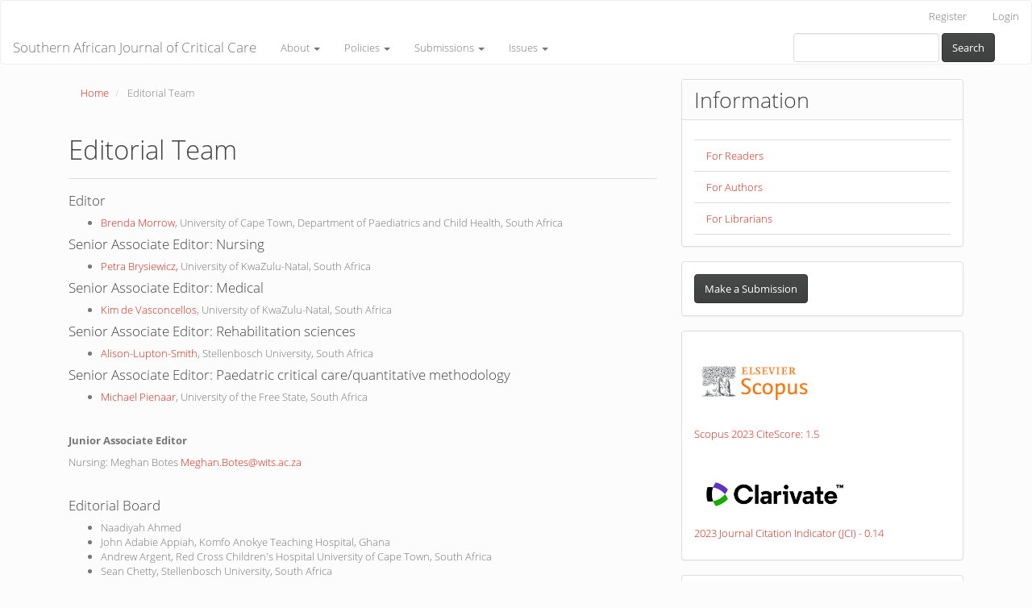

--- FILE ---
content_type: text/html; charset=utf-8
request_url: https://samajournals.co.za/index.php/sajcc/about/editorialTeam
body_size: 5053
content:

	
<!DOCTYPE html>
<html lang="en" xml:lang="en">
<head>
    <link rel="icon" type="image/png" href="https://samajournals.co.za/plugins/themes/default/favicon.ico">
	<meta charset="utf-8">
	<meta name="viewport" content="width=device-width, initial-scale=1.0">
	<title>
		Editorial Team
							| Southern African Journal of Critical Care
			</title>
	
	

	
<link rel="icon" href="https://samajournals.co.za/plugins/themes/default/favicon.ico" />
<meta name="generator" content="Open Journal Systems 3.4.0.9" />
<link rel="alternate" type="application/atom+xml" href="https://samajournals.co.za/index.php/sajcc/gateway/plugin/AnnouncementFeedGatewayPlugin/atom">
<link rel="alternate" type="application/rdf+xml" href="https://samajournals.co.za/index.php/sajcc/gateway/plugin/AnnouncementFeedGatewayPlugin/rss">
<link rel="alternate" type="application/rss+xml" href="https://samajournals.co.za/index.php/sajcc/gateway/plugin/AnnouncementFeedGatewayPlugin/rss2">
	<link rel="stylesheet" href="https://samajournals.co.za/index.php/sajcc/$$$call$$$/page/page/css?name=bootstrapTheme-simplex" type="text/css" />
</head>
<body class="pkp_page_about pkp_op_editorialTeam">
	<div class="pkp_structure_page">

		<nav id="accessibility-nav" class="sr-only" role="navigation" aria-label="Quick jump to page content">
			<ul>
			  <li><a href="#main-navigation">Main Navigation</a></li>
			  <li><a href="#main-content">Main Content</a></li>
			  <li><a href="#sidebar">Sidebar</a></li>
			</ul>
		</nav>

				<header class="navbar navbar-default" id="headerNavigationContainer" role="banner">

						<div class="container-fluid">
				<div class="row">
					<nav aria-label="User Navigation">
							<ul id="navigationUser" class="nav nav-pills tab-list pull-right">
														<li class=" menu-item-84">
				<a href="https://samajournals.co.za/index.php/sajcc/user/register">
					Register
									</a>
							</li>
														<li class=" menu-item-85">
				<a href="https://samajournals.co.za/index.php/sajcc/login">
					Login
									</a>
							</li>
										</ul>

					</nav>
				</div><!-- .row -->
			</div><!-- .container-fluid -->

			<div class="container-fluid">

				<div class="navbar-header">

										<button type="button" class="navbar-toggle collapsed" data-toggle="collapse" data-target="#nav-menu" aria-expanded="false" aria-controls="nav-menu">
						<span class="sr-only">Toggle navigation</span>
						<span class="icon-bar"></span>
						<span class="icon-bar"></span>
						<span class="icon-bar"></span>
					</button>

																<div class="site-name">
																								<a href="							https://samajournals.co.za/index.php/sajcc/index
						" class="navbar-brand">Southern African Journal of Critical Care</a>
																	</div>
					
				</div>

								
									<nav id="nav-menu" class="navbar-collapse collapse" aria-label="Site Navigation">
																		<ul id="main-navigation" class="nav navbar-nav">
																					<li class=" menu-item-94 dropdown">
				<a href="https://samajournals.co.za/index.php/sajcc/about" class="dropdown-toggle" data-toggle="dropdown" role="button" aria-haspopup="true" aria-expanded="false">
					About
											<span class="caret"></span>
									</a>
									<ul class="dropdown-menu ">
																					<li class=" menu-item-95">
									<a href="https://samajournals.co.za/index.php/sajcc/about">
										About the Journal
									</a>
								</li>
																												<li class=" menu-item-97">
									<a href="https://samajournals.co.za/index.php/sajcc/about/editorialTeam">
										Editorial Team
									</a>
								</li>
																												<li class=" menu-item-98">
									<a href="https://samajournals.co.za/index.php/sajcc/about/privacy">
										Privacy Statement
									</a>
								</li>
																												<li class=" menu-item-99">
									<a href="https://samajournals.co.za/index.php/sajcc/about/contact">
										Contact
									</a>
								</li>
																		</ul>
							</li>
																					<li class=" menu-item-325 dropdown">
				<a href="https://samajournals.co.za/index.php/sajcc/_policies" class="dropdown-toggle" data-toggle="dropdown" role="button" aria-haspopup="true" aria-expanded="false">
					Policies
											<span class="caret"></span>
									</a>
									<ul class="dropdown-menu ">
																					<li class=" menu-item-405">
									<a href="https://samajournals.co.za/index.php/sajcc/editorial">
										Editorial policies
									</a>
								</li>
																												<li class=" menu-item-326">
									<a href="https://samajournals.co.za/index.php/sajcc/_openaccess">
										Open Access Policy
									</a>
								</li>
																												<li class=" menu-item-327">
									<a href="https://samajournals.co.za/index.php/sajcc/_COI">
										Conflict of Interest Policy
									</a>
								</li>
																												<li class=" menu-item-328">
									<a href="https://samajournals.co.za/index.php/sajcc/_ethics">
										Research Ethics Policy
									</a>
								</li>
																												<li class=" menu-item-330">
									<a href="https://samajournals.co.za/index.php/sajcc/_authorship">
										Authorship Policy
									</a>
								</li>
																												<li class=" menu-item-381">
									<a href="https://samajournals.co.za/index.php/sajcc/_copyright">
										Copyright policy
									</a>
								</li>
																												<li class=" menu-item-440">
									<a href="https://samajournals.co.za/index.php/sajcc/_AI">
										Use of Artificial Intelligence (AI) policy
									</a>
								</li>
																												<li class=" menu-item-334">
									<a href="https://samajournals.co.za/index.php/sajcc/_review">
										Peer Review Policy
									</a>
								</li>
																												<li class=" menu-item-332">
									<a href="https://samajournals.co.za/index.php/sajcc/_retractions">
										Article Retraction Policy
									</a>
								</li>
																												<li class=" menu-item-413">
									<a href="https://samajournals.co.za/index.php/sajcc/withdrawals">
										Withdrawal and appeals
									</a>
								</li>
																												<li class=" menu-item-331">
									<a href="https://samajournals.co.za/index.php/sajcc/_plagiarism">
										Plagiarism Policy
									</a>
								</li>
																												<li class=" menu-item-416">
									<a href="https://samajournals.co.za/index.php/sajcc/preprints">
										Preprints
									</a>
								</li>
																												<li class=" menu-item-336">
									<a href="https://samajournals.co.za/index.php/sajcc/_licensing">
										Licensing Policy
									</a>
								</li>
																												<li class=" menu-item-333">
									<a href="https://samajournals.co.za/index.php/sajcc/_comments">
										Comments Policy
									</a>
								</li>
																												<li class=" menu-item-335">
									<a href="https://samajournals.co.za/index.php/sajcc/_advertising">
										Advertising Policy
									</a>
								</li>
																												<li class=" menu-item-417">
									<a href="https://samajournals.co.za/index.php/sajcc/data">
										Data availability statement
									</a>
								</li>
																												<li class=" menu-item-329">
									<a href="https://samajournals.co.za/index.php/sajcc/_archiving">
										Digital Archiving Policy
									</a>
								</li>
																		</ul>
							</li>
																					<li class=" menu-item-343 dropdown">
				<a href="https://samajournals.co.za/index.php/sajcc/_submissions" class="dropdown-toggle" data-toggle="dropdown" role="button" aria-haspopup="true" aria-expanded="false">
					Submissions
											<span class="caret"></span>
									</a>
									<ul class="dropdown-menu ">
																					<li class=" menu-item-96">
									<a href="https://samajournals.co.za/index.php/sajcc/about/submissions">
										Submit an article
									</a>
								</li>
																												<li class=" menu-item-337">
									<a href="https://samajournals.co.za/index.php/sajcc/_format">
										General formatting guidelines
									</a>
								</li>
																												<li class=" menu-item-338">
									<a href="https://samajournals.co.za/index.php/sajcc/_research">
										Research Articles
									</a>
								</li>
																												<li class=" menu-item-339">
									<a href="https://samajournals.co.za/index.php/sajcc/_shortreports">
										Scientific Letter/Short Report
									</a>
								</li>
																												<li class=" menu-item-341">
									<a href="https://samajournals.co.za/index.php/sajcc/_reviews">
										Review Articles
									</a>
								</li>
																												<li class=" menu-item-340">
									<a href="https://samajournals.co.za/index.php/sajcc/_editorial">
										Editorials
									</a>
								</li>
																												<li class=" menu-item-342">
									<a href="https://samajournals.co.za/index.php/sajcc/_correspondence">
										Correspondence
									</a>
								</li>
																												<li class=" menu-item-387">
									<a href="https://samajournals.co.za/index.php/sajcc/_soapbox">
										SAJCC Soapbox
									</a>
								</li>
																		</ul>
							</li>
																					<li class=" menu-item-323 dropdown">
				<a href="https://samajournals.co.za/index.php/sajcc/_issues" class="dropdown-toggle" data-toggle="dropdown" role="button" aria-haspopup="true" aria-expanded="false">
					Issues
											<span class="caret"></span>
									</a>
									<ul class="dropdown-menu ">
																					<li class=" menu-item-91">
									<a href="https://samajournals.co.za/index.php/sajcc/issue/current">
										Current
									</a>
								</li>
																												<li class=" menu-item-92">
									<a href="https://samajournals.co.za/index.php/sajcc/issue/archive">
										Archives
									</a>
								</li>
																												<li class=" menu-item-324">
									<a href="https://journals.co.za/loi/m.sajcc">
										Archives pre-Vol 38 No. 2
									</a>
								</li>
																		</ul>
							</li>
			</ul>

				

																			<div class="pull-md-right">
								<form class="navbar-form navbar-left" role="search" method="post" action="https://samajournals.co.za/index.php/sajcc/search/search">
  <div class="form-group">
    <input class="form-control" name="query" value="" type="search" aria-label="Search Query" placeholder="">
  </div>
  <button type="submit" class="btn btn-default">Search</button>
</form>
							</div>
											</nav>
				
			</div><!-- .pkp_head_wrapper -->
		</header><!-- .pkp_structure_head -->

				<div class="pkp_structure_content container">
			<main class="pkp_structure_main col-xs-12 col-sm-10 col-md-8" role="main">

<div id="main-content" class="page page_editorial_team">

	<nav class="cmp_breadcrumbs" role="navigation" aria-label="You are here:">
	<ol class="breadcrumb">
		<li>
			<a href="https://samajournals.co.za/index.php/sajcc/index">
				Home
			</a>
		</li>
		<li class="active">
							Editorial Team
					</li>
	</ol>
</nav>

		<div class="page-header">
		<h1>Editorial Team</h1>
	</div>
	
	<div id="group">
<h4>Editor</h4>
<div class="member">
<ul>
<li><a href="mailto:Brenda.Morrow@uct.ac.za">Brenda Morrow</a>, University of Cape Town, Department of Paediatrics and Child Health, South Africa</li>
</ul>
</div>
</div>
<div id="group">
<h4>Senior Associate Editor: Nursing</h4>
<div class="member">
<ul>
<li><a href="mailto:brysiewiczp@ukzn.ac.za">Petra Brysiewicz,</a> University of KwaZulu-Natal, South Africa</li>
</ul>
</div>
</div>
<div id="group">
<h4>Senior Associate Editor: Medical</h4>
<div class="member">
<ul>
<li><a href="mailto:kimdevasconcellos@gmail.com">Kim de Vasconcellos</a>, University of KwaZulu-Natal, South Africa</li>
</ul>
</div>
<h4>Senior Associate Editor: Rehabilitation sciences</h4>
<ul>
<li><a href="mailto:aluptonsmith@sun.ac.za">Alison-Lupton-Smith</a>, Stellenbosch University, South Africa</li>
</ul>
<h4>Senior Associate Editor: Paedatric critical care/quantitative methodology</h4>
<ul>
<li><a href="mailto:PienaarMA1@ufs.ac.za">Michael Pienaar</a>, University of the Free State, South Africa</li>
</ul>
<p> </p>
<p><strong>Junior Associate Editor </strong></p>
<p>Nursing: Meghan Botes <a href="mailto:Meghan.Botes@wits.ac.za">Meghan.Botes@wits.ac.za</a> </p>
<h4> </h4>
<h4>Editorial Board</h4>
</div>
<div id="group">
<div class="member">
<div class="member">
<ul>
<li>Naadiyah Ahmed</li>
<li>John Adabie Appiah, Komfo Anokye Teaching Hospital, Ghana</li>
<li>Andrew Argent, Red Cross Children's Hospital University of Cape Town, South Africa</li>
<li>Sean Chetty, Stellenbosch University, South Africa</li>
<li>Dean Gopalan, University of KwaZulu-Natal ,South Africa</li>
<li>Timothy Hardcastle, University of KwaZulu-Natal ,South Africa</li>
<li>Ivan Joubert, University of Cape Town, South Africa</li>
<li>Ellen le Roux, Private Practice</li>
<li>Lance Michell, University of Cape Town, South Africa</li>
<li>Malcolm Miller, University of Cape Town, South Africa</li>
<li>Busi Mrara, Walter Sisulu, South Africa</li>
<li>Kuban Naidoo, Wits University, South Africa</li>
<li>Fathima Paruk, Wits University, South Africa</li>
<li>Robin Saggers, Wits University, South Africa</li>
<li>Liz van der Merwe, Livingstone Hospital</li>
<li>Rob Wise, University of KwaZulu-Natal ,South Africa</li>
</ul>
<h4>International Associate Editors</h4>
<ul>
<li><a href="mailto:gavinmjoynt@cuhk.edu.hk">Gavin Joynt</a>, Chinese University of Hong Kong, China</li>
<li><a href="mailto:robwiseICU@gmail.com">Rob Wise</a>, University of KwaZulu-Natal, South Africa</li>
<li><a href="mailto:jeffrey.lipman@wits.ac.za">Jeffrey Lipman</a>, Wits University, South Africa</li>
<li><a href="mailto:Mooi@ukzn.ac.za">NM Mooi</a>, Walter Sisulu University, South Africa</li>
<li><a href="mailto:debeerj006@gmail.com%20">Jennifer de Beer</a>, King Faisal Specialist Hospital and Research Center- Jeddah</li>
<li><a href="mailto:rudonyamakura@gmail.com%20">Rudo Nyamakura</a>, University of Zimbabwe , Zimbabwe</li>
<li><a href="mailto:elormbam@yahoo.com">Victoria Bam</a>, Kwame Nkrumah University of Science and Technology, Ghana</li>
<li><a href="mailto:adabiea@gmail.com">John Adabie Appiah</a>, Komfo Anokye Teaching Hospital, Ghana</li>
</ul>
</div>
</div>
</div>
</div><!-- .page -->

	</main>

									<aside id="sidebar" class="pkp_structure_sidebar left col-xs-12 col-sm-8 col-md-4" role="complementary" aria-label="Sidebar">
				<div class="pkp_block block_information">
	<h2 class="title">Information</h2>
	<div class="content">
		<ul>
							<li>
					<a href="https://samajournals.co.za/index.php/sajcc/information/readers">
						For Readers
					</a>
				</li>
										<li>
					<a href="https://samajournals.co.za/index.php/sajcc/information/authors">
						For Authors
					</a>
				</li>
										<li>
					<a href="https://samajournals.co.za/index.php/sajcc/information/librarians">
						For Librarians
					</a>
				</li>
					</ul>
	</div>
</div>
<div class="pkp_block block_make_submission">
	
	<div class="content">
		<a class="block_make_submission_link" href="https://samajournals.co.za/index.php/sajcc/about/submissions">
			Make a Submission
		</a>
	</div>
</div>
<div class="pkp_block block_custom" id="customblock-impact-factor">
		<div class="content">
		<p><img src="https://samajournals.co.za/public/site/images/claudian/1695291731770-bd66169bbb5fc3848e2ed737346653bc.png" alt="" width="150" height="94"></p>
<p><a href="https://www.scopus.com/sourceid/96519">Scopus 2023 CiteScore: 1.5</a></p>
<p>&nbsp;</p>
<p><img src="https://samajournals.co.za/public/site/images/claudian/clarivate-logo.png" alt="" width="200" height="60"></p>
<p><a href="https://mjl.clarivate.com:/search-results?issn=1562-8264&amp;hide_exact_match_fl=true&amp;utm_source=mjl&amp;utm_medium=share-by-link&amp;utm_campaign=search-results-share-this-journal">2023 Journal Citation Indicator (JCI) - 0.14&nbsp;</a></p>
	</div>
</div>
<div class="pkp_block block_custom" id="customblock-accreditation">
		<div class="content">
		<p><strong>Accreditation</strong></p>
<p>The Southern African Journal of Critical Care is accredited with:</p>
<div class="page" title="Page 1">
<div class="section">
<div class="layoutArea">
<div class="column">
<p>PubMed Central (PMC), Excerpta Medica (EMBASE), Biological Abstracts (BIOSIS), Science Citation Index (SCISEARCH), Current Contents/Clinical Medicine, SCIELO.&nbsp;</p>
<p><img src="https://samajournals.co.za/public/site/images/claudian/1200px-us-nlm-pubmed-logo.svg--608f3cb4df046627447f265efa6ac243.png" alt="" width="200" height="71">&nbsp; &nbsp; &nbsp; &nbsp; &nbsp; &nbsp;<img src="https://samajournals.co.za/public/site/images/claudian/download.png" alt="" width="200" height="63">&nbsp; &nbsp;</p>
<p><img src="https://samajournals.co.za/public/site/images/claudian/sci-cit-ind-web-of-science-cr.png" alt="" width="200" height="200"></p>
</div>
</div>
</div>
</div>
	</div>
</div>
<div class="pkp_block block_custom" id="customblock-ebook-issue">
		<div class="content">
		<p><a href="https://southafricanmedical.org/sajcc/">&nbsp; &nbsp; &nbsp; &nbsp; &nbsp; &nbsp; &nbsp; &nbsp; &nbsp;<img src="https://samajournals.co.za/public/site/images/claudian/sajcc-march-2023-ofc-e1c9ca0ad021158200893d8154e0bbf9.gif" alt=""></a></p>
<p><a href="https://southafricanmedical.org/sajcc/">&nbsp; &nbsp; &nbsp; &nbsp; &nbsp; &nbsp; &nbsp; &nbsp; &nbsp; &nbsp; Current issue e-book</a></p>
	</div>
</div>
<div class="pkp_block block_custom" id="customblock-rhs">
		<div class="content">
		<p><a href="https://urldefense.com/v3/__https:/www.nestlenutritiononline.co.za/user/register__;!!N96JrnIq8IfO5w!hQypBK7XdfGyzQVdYArvltSYXtrb9yUPAz0ytmApGY6j7_m56lTD9XvioqXw1ZliOZ8J4R3W70sPcWDMxdDcWjg69S8$">&nbsp; &nbsp; &nbsp; &nbsp; &nbsp; &nbsp; &nbsp; &nbsp; &nbsp; &nbsp; &nbsp; <img src="https://samajournals.co.za/public/site/images/claudian/sa-medical-journal-ad-june-2023-160-x-600-f6e6418647c72dfdb4fec1724e3cf601.gif" alt="" width="160" height="600"></a></p>
	</div>
</div>
<div class="pkp_block block_web_feed">
	<h2 class="title">Latest publications</h2>
	<div class="content">
		<ul>
			<li>
				<a href="https://samajournals.co.za/index.php/sajcc/gateway/plugin/WebFeedGatewayPlugin/atom">
					<img src="https://samajournals.co.za/lib/pkp/templates/images/atom.svg" alt="Atom logo">
				</a>
			</li>
			<li>
				<a href="https://samajournals.co.za/index.php/sajcc/gateway/plugin/WebFeedGatewayPlugin/rss2">
					<img src="https://samajournals.co.za/lib/pkp/templates/images/rss20_logo.svg" alt="RSS2 logo">
				</a>
			</li>
			<li>
				<a href="https://samajournals.co.za/index.php/sajcc/gateway/plugin/WebFeedGatewayPlugin/rss">
					<img src="https://samajournals.co.za/lib/pkp/templates/images/rss10_logo.svg" alt="RSS1 logo">
				</a>
			</li>
		</ul>
	</div>
</div>

			</aside><!-- pkp_sidebar.left -->
				</div><!-- pkp_structure_content -->

	<footer class="footer" role="contentinfo">

		<div class="container">

			<div class="row">
								<div class="col-md-10">
					<p>            The South African Medical Association is the official publisher of the SAJCC.</p>
<p>                                                             <img src="https://samajournals.co.za/public/site/images/claudian/cpd-logo.png" alt="" width="120" height="120" /></p>
<p>                                        <a href="http://www.samedical.org/"><strong>SOUTH AFRICAN MEDICAL ASSOCIATION</strong></a></p>
<p>                                                         <a href="http://www.samedical.org/events.html?src=samj">Events</a> | <a href="http://www.professionalads.co.za/">Careers</a> | <a href="http://www.mpconsulting.co.za/">CPD</a></p>
<div id="openAccessPolicy"> </div>
<p><em>The Southern African Journal</em> <em>of Critical Care</em>| Online ISSN: 2078-676X | Print ISSN: 1562-8264 | </p>
<p><a title="Creative Commons" href="https://creativecommons.org/licenses/by-nc/3.0/" target="_blank" rel="license noopener">Creative Commons Attribution - NonCommercial Works License</a> (CC BY-NC 4.0) | </p>
<p>This journal is protected by a <a title="Creative Commons" href="https://creativecommons.org/licenses/by-nc/3.0/" target="_blank" rel="license noopener">Creative Commons Attribution - NonCommercial Works License</a> (CC BY-NC 4.0) | Read our <a href="http://www.samj.org.za/index.php/samj/about/submissions#privacyStatement" target="_blank" rel="noopener">privacy policy</a>.</p>
<p><strong>SAMA Journals: </strong><a href="http://www.samj.org.za/" target="_blank" rel="noopener">South African Medical Journal </a>| <a title="African Journal of Health Professions Education" href="http://www.ajhpe.org.za/" target="_blank" rel="noopener">African Journal of Health Professions Education </a>| <a href="http://www.sajbl.org.za/" target="_blank" rel="noopener">South African Journal of Bioethics and Law </a>| <a href="http://www.sajch.org.za/" target="_blank" rel="noopener">South African Journal of Child Health</a> | <a href="http://www.sajcc.org.za/" target="_blank" rel="noopener">Southern African Journal of Critical Care</a>  | <a href="http://www.sajog.org.za/" target="_blank" rel="noopener">South African Journal of Obstetrics and Gynaecology</a> | <a title="Undergraduate Research in Health" href="https://samajournals.co.za/index.php/urhj/index">Undergraduate Research in Health </a>| <a href="http://www.ajtccm.org.za/" target="_blank" rel="noopener">African Journal of Thoracic and Critical Care Medicine </a> | <a href="https://samajournals.co.za/index.php/sajph/index">Southern African Journal of Public Health</a></p>
				</div>
				
				<div class="col-md-2" role="complementary">
					<a href="https://samajournals.co.za/index.php/sajcc/about/aboutThisPublishingSystem">
                                                <img class="img-responsive" alt="More information about the publishing system, Platform and Workflow by OJS/PKP." src="https://samajournals.co.za/templates/images/ojs_brand.png">
                                        </a>
				</div>

			</div> <!-- .row -->
		</div><!-- .container -->
	</footer>
</div><!-- pkp_structure_page -->

<script src="https://samajournals.co.za/lib/pkp/lib/vendor/components/jquery/jquery.min.js?v=3.4.0.9" type="text/javascript"></script><script src="https://samajournals.co.za/lib/pkp/lib/vendor/components/jqueryui/jquery-ui.min.js?v=3.4.0.9" type="text/javascript"></script><script src="https://samajournals.co.za/lib/pkp/js/lib/jquery/plugins/jquery.tag-it.js?v=3.4.0.9" type="text/javascript"></script><script src="https://samajournals.co.za/plugins/themes/bootstrap3/bootstrap/js/bootstrap.min.js?v=3.4.0.9" type="text/javascript"></script><script type="text/javascript">
(function (w, d, s, l, i) { w[l] = w[l] || []; var f = d.getElementsByTagName(s)[0],
j = d.createElement(s), dl = l != 'dataLayer' ? '&l=' + l : ''; j.async = true;
j.src = 'https://www.googletagmanager.com/gtag/js?id=' + i + dl; f.parentNode.insertBefore(j, f);
function gtag(){dataLayer.push(arguments)}; gtag('js', new Date()); gtag('config', i); })
(window, document, 'script', 'dataLayer', 'G-E1MMFS943D');
</script>


</body>
</html>
